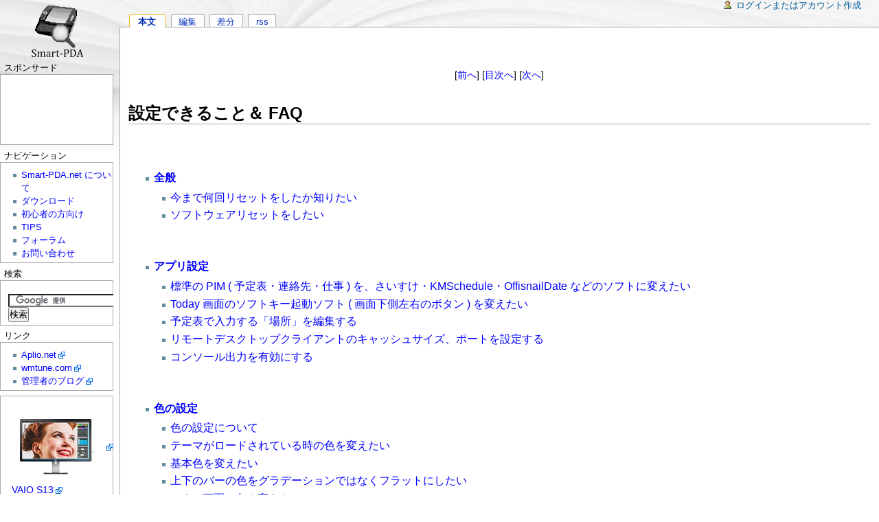

--- FILE ---
content_type: text/html; charset=UTF-8
request_url: http://smart-pda.net/software/Pocket%E3%81%AE%E6%89%8B/Chapter-05.html/
body_size: 36370
content:
<?xml version="1.0" encoding="UTF-8" ?>
<!DOCTYPE html PUBLIC "-//W3C//DTD XHTML 1.1//EN" "http://www.w3.org/TR/xhtml11/DTD/xhtml11.dtd">
<html xmlns="http://www.w3.org/1999/xhtml" xml:lang="ja">

<head>
 <meta http-equiv="content-type" content="application/xhtml+xml; charset=UTF-8" />
 <title>software/Pocketの手/Chapter-05.html - Windows Phone, Windows 8 Store アプリ by Smart-PDA.net</title>
 <link rel="shortcut icon" href="http://smart-pda.net/image/favicon.ico" type="image/x-icon" /> <link rel="stylesheet" type="text/css" media="screen" href="http://smart-pda.net/skin/monobook/monobook.css" />
 <link rel="stylesheet" type="text/css" media="print" href="http://smart-pda.net/skin/monobook/monobook.print.css" />
 <link rel="alternate" type="application/rss+xml" title="RSS" href="http://smart-pda.net/?cmd=rss" />
 <meta name="keywords" content="ソフトウェア, レジストリ, Pocketの手" />
</head>
<body>
<div id="globalWrapper">
 <div id="menubar"><h4 id="content_2_0">スポンサード</h4>
<div class="menubox">
<script type="text/javascript"><!--
google_ad_client = "pub-9871098573783862";
/* Smart-PDA リンクユニットボタン 120x90, 作成済み 10/01/02 */
google_ad_slot = "5835219147";
google_ad_width = 120;
google_ad_height = 90;
//-->
</script>
<script type="text/javascript"
src="http://pagead2.googlesyndication.com/pagead/show_ads.js">
</script>

</div>

<div class="jumpmenu"><a href="#navigator">&uarr;</a></div><h4 id="content_2_1">ナビゲーション</h4>
<div class="menubox">
<ul><li><a href="/Smart-PDA.net%20%E3%81%AB%E3%81%A4%E3%81%84%E3%81%A6/" title="Smart-PDA.net について (5752d)">Smart-PDA.net について</a></li>
<li><a href="/software/" title="software (5843d)">ダウンロード</a></li>
<li><a href="/%E5%88%9D%E5%BF%83%E8%80%85%E3%81%AE%E6%96%B9%E5%90%91%E3%81%91/" title="初心者の方向け (3611d)">初心者の方向け</a></li>
<li><a href="/tips/" title="tips (5788d)">TIPS</a></li>
<li><a href="/forum/forum/">フォーラム</a></li>
<li><a href="/%E3%81%8A%E5%95%8F%E3%81%84%E5%90%88%E3%82%8F%E3%81%9B/" title="お問い合わせ (5822d)">お問い合わせ</a></li></ul>
</div>

<div class="jumpmenu"><a href="#navigator">&uarr;</a></div><h4 id="content_2_2">検索</h4>
<div class="menubox">
<br/>
<form action="http://www.google.co.jp/cse" id="cse-search-box"> 
<div><input type="hidden" name="encode_hint" value="ぷ" /></div> 
<div><input type="hidden" name="encode_hint" value="ぷ" /></div> 
<div><input type="hidden" name="encode_hint" value="ぷ" /></div>
  <div>
    <input type="hidden" name="cx" value="partner-pub-9871098573783862:ck133m-hl53" />
    <input type="hidden" name="ie" value="UTF-8" />
    <input type="text" name="q" size="22" />
    <input type="submit" name="sa" value="&#x691c;&#x7d22;" />
  </div>
</form>
<script type="text/javascript" src="http://www.google.co.jp/cse/brand?form=cse-search-box&amp;lang=ja"></script>

</div>

<div class="jumpmenu"><a href="#navigator">&uarr;</a></div><h4 id="content_2_3">リンク</h4>
<div class="menubox">
<ul><li><a href="http://www.aplio.net/" rel="nofollow" class="external">Aplio.net</a></li>
<li><a href="http://wmtune.com/" rel="nofollow" class="external">wmtune.com</a></li>
<li><a href="http://d.hatena.ne.jp/mikiofuku/" rel="nofollow" class="external">管理者のブログ</a></li></ul>
</div>
<div class="menubox">
<CENTER><a href="http://hb.afl.rakuten.co.jp/hsc/0b6c9417.e6c2f42d.075782f0.5f7a0c3e/" target="_blank"><img src="http://hbb.afl.rakuten.co.jp/hsb/0b6c9417.e6c2f42d.075782f0.5f7a0c3e/" border="0"></a></CENTER>

<a href="http://click.linksynergy.com/link?id=utHkaDlZkUw&offerid=296568.999797971400572&type=2&murl=http%3A%2F%2Fadfarm.mediaplex.com%2Fad%2Fck%2F10591-173392-30165-0%3FACD%3D10591173392301650%26%21mpro%3Dhttp%3A%2F%2Flt.dell.com%2Flt%2Flt.aspx%3FCID%3D21501%26LID%3D5283267%26DGC%3DLS%26DGSeg%3DDHS%26DURL%3Dhttp%3A%2F%2Faccessories.apj.dell.com%2Fsna%2Fproductdetail.aspx%3Fc%253djp%2526cs%253djpdhs1%2526l%253dja%2526s%253ddhs%2526sku%253d210-ACBZ" class="external"><IMG border=0 src="http://img.dell.com/images/jp/banners/banners_l/UP3214Q_140x110.jpg" ></a><IMG border=0 width=1 height=1 src="http://ad.linksynergy.com/fs-bin/show?id=utHkaDlZkUw&bids=296568.999797971400572&type=2&subid=0" >

<a href="http://click.linksynergy.com/fs-bin/click?id=utHkaDlZkUw&offerid=51141.20002029&type=3&subid=0" class="external">VAIO S13</a><IMG border=0 width=1 height=1 src="http://ad.linksynergy.com/fs-bin/show?id=utHkaDlZkUw&bids=51141.20002029&type=3&subid=0" >

</div>

<div class="jumpmenu"><a href="#navigator">&uarr;</a></div><h4 id="content_2_4">ツールボックス</h4>
<div class="toolbox"><ul><li><a href="/?plugin=newpage&amp;refer=software%2FPocket%E3%81%AE%E6%89%8B%2FChapter-05.html">新しいページの作成</a></li><li><a href="/?cmd=backup&amp;page=software%2FPocket%E3%81%AE%E6%89%8B%2FChapter-05.html">バックアップの表示</a></li><li><a href="/?plugin=related&amp;page=software%2FPocket%E3%81%AE%E6%89%8B%2FChapter-05.html">リンク元</a></li><li><a href="/RecentChanges/">最近更新したページ</a></li><li><a href="/?cmd=list">全ページ</a></li><li><a href="/Help/">ヘルプ</a></li><li><a href="/?cmd=freeze&amp;page=software%2FPocket%E3%81%AE%E6%89%8B%2FChapter-05.html">凍結</a></li><li><a href="/?plugin=attach&amp;pcmd=upload&amp;page=software%2FPocket%E3%81%AE%E6%89%8B%2FChapter-05.html">アップロード</a></li><li><a href="/?plugin=rename&amp;refer=software%2FPocket%E3%81%AE%E6%89%8B%2FChapter-05.html">ページ名の変更</a></li></ul></div>
</div>
 <div id="mainColumnWrapper">
  <div id="main-column">
   <div id="navigator"><ul><li id="wn_main" class="selected"><a href="/software/Pocket%E3%81%AE%E6%89%8B/Chapter-05.html/" title="software/Pocketの手/Chapter-05.html (5847d)">本文</a></li><li><a href="/?cmd=edit&amp;page=software%2FPocket%E3%81%AE%E6%89%8B%2FChapter-05.html">編集</a></li><li><a href="/?cmd=diff&amp;page=software%2FPocket%E3%81%AE%E6%89%8B%2FChapter-05.html">差分</a></li><li><a href="/?cmd=rss">RSS</a></li></ul></div>
   <div id="content">

<br/>
<script type="text/javascript"><!--
google_ad_client = "pub-9871098573783862";
/* Smart-PDA リンクユニット 728x15, 作成済み 09/12/26 */
google_ad_slot = "9757939540";
google_ad_width = 728;
google_ad_height = 15;
//-->
</script>
<script type="text/javascript"
src="http://pagead2.googlesyndication.com/pagead/show_ads.js">
</script>

<!--
    <h1 class="firstHeading">software/Pocketの手/Chapter-05.html</h1><div id="contentSub"></div>
-->
    <div id="contentSub"></div>
    <div class="navi2">[<a href="/?software%2FPocket%E3%81%AE%E6%89%8B%2FChapter-040004.html" class="navi2">前へ</a>] [<a href="/?software%2FPocket%E3%81%AE%E6%89%8B" class="navi2">目次へ</a>] [<a href="/?software%2FPocket%E3%81%AE%E6%89%8B%2FChapter-050001.html" class="navi2">次へ</a>] </div>
﻿<!DOCTYPE HTML PUBLIC "-//W3C//DTD HTML 4.01 Transitional//EN">
<HTML Lang='ja'>
<HEAD>
	<META http-equiv='content-type' content='text/html; charset=utf-8'>
	<META name='Description' content=' Willcom W-ZERO3 Windows Mobile registry'>
	<META name='Keywords' content='Willcom, W-ZERO3, Windows Mobile, registry'>
	<LINK REV='MADE' HREF='mailto:info＠smart-pda.net'>
	<LINK rel='START' href='./index.html'>
	<META http-equiv='content-Style-Type' content='text/css'>
<STYLE type='text/css'>
<!--

TABLE.table {
	border-color	: rgb( 0, 0, 0 );
}

TH.table{
	background-color: rgb( 192, 192, 192 );
	color: rgb( 0, 0, 255 );
	font-size: 10pt;
}

TD.table{
	background-color: rgb( 224, 224, 224 );
	font-size: 10pt;
}

TD.cleartable{
	font-size: 10pt;
}

CAPTION.table{
	font-size: 10pt;
}

a:visited{
	text-decoration: none;
	color: #0000F0;
}
a:link   {
	text-decoration: none;
	color: #0000FF;
}

A:hover	{
	color: blue; background-color: #EAEAEA;
	background-repeat: repeat;
	text-decoration : underline;
	background-attachment: scroll;
	cursor: hand;
	background-position: 0% 50%
}
A:active {
	text-decoration: underline;
}

BODY{
	font-size: 70%;
	font-family: font-family: Verdana, Arial, Helvetica, sans-serif;
	background-color: rgb( 255, 255, 255 );
}
PRE{
	margin-left: 30pt;
	font-size: 9pt;
	font-weight: normal;
	font-family: courier;
}

h1.head1 {
	margin-left:  0pt;
	background-color: #FFFFFF;
}

h2.head2 {
	margin-left:  0pt;
	background-color: #EAE2BB;
}

h3.head3 {
	margin-left: 10pt;
	background-color: #E0E0E0;
}
h4.head4 {
	margin-left: 20pt;
	background-color: #EAE2BB;
}
h5.head5 {
	margin-left: 30pt;
	background-color: #EEEEEE;
}
h6.head6 {
	margin-left: 40pt;
	background-color: #FFFFFF;
}

a.head1 {
	font-size:   18pt; font-weight: bold; font-family: Verdana, Arial, Helvetica, sans-serif;
	color: #000000;
}
a.head2 {
	font-size:   16pt; font-weight: bold; font-family: Verdana, Arial, Helvetica, sans-serif;
	color: #B82619;
}
a.head3 {
	font-size:   12pt; font-weight: bold; font-family: Verdana, Arial, Helvetica, sans-serif;
	color: #000000;
}
a.head4 {
	font-size:   10pt; font-weight: bold; font-family: Verdana, Arial, Helvetica, sans-serif;
	color: #B82619;
}
a.head5 {
	font-size:    9pt; font-weight: bold; font-family: Verdana, Arial, Helvetica, sans-serif;
	color: #000000;
}
a.head6 {
	font-size:    8pt; font-weight: bold; font-family: Verdana, Arial, Helvetica, sans-serif;
	color: #000000;
}

div.text1 {
	margin-left: 10pt;
	font-size:   12pt; font-weight: normal; font-family: Verdana, Arial, Helvetica, sans-serif;
}
div.text2 {
	margin-left: 10pt;
	font-size:   10pt; font-weight: normal; font-family: Verdana, Arial, Helvetica, sans-serif;
}
div.text3 {
	margin-left: 20pt;
	font-size:    9pt; font-weight: normal; font-family: Verdana, Arial, Helvetica, sans-serif;
}
div.text4 {
	margin-left: 30pt;
	font-size:    9pt; font-weight: normal; font-family: Verdana, Arial, Helvetica, sans-serif;
}
div.text5 {
	margin-left: 40pt;
	font-size:    9pt; font-weight: normal; font-family: Verdana, Arial, Helvetica, sans-serif;
}
div.text6 {
	margin-left: 50pt;
	font-size:    8pt; font-weight: normal; font-family: Verdana, Arial, Helvetica, sans-serif;
}

div.tools1 {
	margin-left:  0pt; margin-top: 10pt; margin-bottom: 10pt;
}
div.tools2 {
	margin-left:  0pt; margin-top: 10pt; margin-bottom: 10pt;
}
div.tools3 {
	margin-left: 10pt; margin-top: 10pt; margin-bottom: 10pt;
}
div.tools4 {
	margin-left: 20pt; margin-top: 10pt; margin-bottom: 10pt;
}
div.tools5 {
	margin-left: 30pt; margin-top: 10pt; margin-bottom: 10pt;
}
div.tools6 {
	margin-left: 40pt; margin-top: 10pt; margin-bottom: 10pt;
}

a.linktools1 {
	font-size:   12pt; font-weight: bold ; font-family: Verdana, Arial, Helvetica, sans-serif;
	color: blue;
}
a.linktools2 {
	font-size:   10pt; font-weight: bold ; font-family: Verdana, Arial, Helvetica, sans-serif;
	color: blue;
}
a.linktools3 {
	font-size:    9pt; font-weight: bold ; font-family: Verdana, Arial, Helvetica, sans-serif;
	color: blue;
}
a.linktools4 {
	font-size:    9pt; font-weight: normal; font-family: Verdana, Arial, Helvetica, sans-serif;
	color: blue;
}
a.linktools5 {
	font-size:    9pt; font-weight: normal; font-family: Verdana, Arial, Helvetica, sans-serif;
	color: blue;
}
a.linktools6 {
	font-size:    8pt; font-weight: normal; font-family: Verdana, Arial, Helvetica, sans-serif;
	color: blue;
}

div.list1 {
	margin-left:  0pt;
	font-size:   12pt; font-weight: bold  ; font-family: Verdana, Arial, Helvetica, sans-serif;
	padding:      3pt;
	white-space: nowrap;
}
div.list2 { 
	margin-left: 10pt;
	font-size:   10pt; font-weight: bold  ; font-family: Verdana, Arial, Helvetica, sans-serif;
	padding:      1pt;
	white-space: nowrap;
}
div.list3 {
	margin-left: 20pt;
	font-size:    9pt; font-weight: bold  ; font-family: Verdana, Arial, Helvetica, sans-serif;
	padding:      1pt;
	white-space: nowrap;
}
div.list4 {
	margin-left: 30pt;
	font-size:    9pt; font-weight: normal; font-family: Verdana, Arial, Helvetica, sans-serif;
	padding:      1pt;
	white-space: nowrap;
}
div.list5 {
	margin-left: 40pt;
	font-size:    9pt; font-weight: normal; font-family: Verdana, Arial, Helvetica, sans-serif;
	white-space: nowrap;
}
div.list6 {
	margin-left: 50pt;
	font-size:    8pt; font-weight: normal; font-family: Verdana, Arial, Helvetica, sans-serif;
	white-space: nowrap;
}
-->
</STYLE>
	<TITLE>設定できること＆ FAQ</TITLE>
</HEAD>
<body>


<!-- ========= Paragraph 5 / 050000000000 ========= -->
<h1 class='head1'>
<a class='head1' name="050000000000">
設定できること＆ FAQ
</a>
</h1>
<DIV class='text1' >
<BR>
<ul><BR>
<li><strong><A href='../Chapter-050001.html/#050001000000' title='5-1 全般'>全般</A></strong><BR>
<ul><li><A href='../Chapter-050001.html/#050001010000' title='5-1-1 今まで何回リセットをしたか知りたい'>今まで何回リセットをしたか知りたい</A><BR>
<li><A href='../Chapter-050001.html/#050001020000' title='5-1-2 ソフトウェアリセットをしたい'>ソフトウェアリセットをしたい</A><BR>
</ul><BR>
<BR>
<li><strong><A href='../Chapter-050002.html/#050002000000' title='5-2 アプリ設定'>アプリ設定</A></strong><BR>
<ul><li><A href='../Chapter-050002.html/#050002010000' title='5-2-1 標準の PIM ( 予定表・連絡先・仕事 ) を、さいすけ・KMSchedule・OffisnailDate などのソフトに変えたい'>標準の PIM ( 予定表・連絡先・仕事 ) を、さいすけ・KMSchedule・OffisnailDate などのソフトに変えたい</A><BR>
<li><A href='../Chapter-050002.html/#050002020000' title='5-2-2 Today 画面のソフトキー起動ソフト ( 画面下側左右のボタン ) を変えたい'>Today 画面のソフトキー起動ソフト ( 画面下側左右のボタン ) を変えたい</A><BR>
<li><A href='../Chapter-050002.html/#050002030000' title='5-2-3 予定表で入力する「場所」を編集する'>予定表で入力する「場所」を編集する</A><BR>
<li><A href='../Chapter-050002.html/#050002040000' title='5-2-4 リモートデスクトップクライアントのキャッシュサイズ、ポートを設定する'>リモートデスクトップクライアントのキャッシュサイズ、ポートを設定する</A><BR>
<li><A href='../Chapter-050002.html/#050002050000' title='5-2-5 コンソール出力を有効にする'>コンソール出力を有効にする</A><BR>
</ul><BR>
<BR>
<li><strong><A href='../Chapter-050003.html/#050003000000' title='5-3 色の設定'>色の設定</A></strong><BR>
<ul><li><A href='../Chapter-050003.html/#050003010000' title='5-3-1 色の設定について'>色の設定について</A><BR>
<li><A href='../Chapter-050003.html/#050003020000' title='5-3-2 テーマがロードされている時の色を変えたい'>テーマがロードされている時の色を変えたい</A><BR>
<li><A href='../Chapter-050003.html/#050003030000' title='5-3-3 基本色を変えたい'>基本色を変えたい</A><BR>
<li><A href='../Chapter-050003.html/#050003040000' title='5-3-4 上下のバーの色をグラデーションではなくフラットにしたい'>上下のバーの色をグラデーションではなくフラットにしたい</A><BR>
<li><A href='../Chapter-050003.html/#050003050000' title='5-3-5 Today 画面の色を変えたい'>Today 画面の色を変えたい</A><BR>
<li><A href='../Chapter-050003.html/#050003060000' title='5-3-6 スタートメニューの文字色等を変えたい'>スタートメニューの文字色等を変えたい</A><BR>
<li><A href='../Chapter-050003.html/#050003070000' title='5-3-7 ポップアップバルーンとポップアップアラートの色を変えたい'>ポップアップバルーンとポップアップアラートの色を変えたい</A><BR>
<li><A href='../Chapter-050003.html/#050003080000' title='5-3-8 連絡先・予定表・仕事の背景色を変えたい'>連絡先・予定表・仕事の背景色を変えたい</A><BR>
<li><A href='../Chapter-050003.html/#050003090000' title='5-3-9 タップ＆ホールド時に出てくる丸の色を変えたい'>タップ＆ホールド時に出てくる丸の色を変えたい</A><BR>
<li><A href='../Chapter-050003.html/#050003110000' title='5-3-11 SIM カード PIN 入力画面のボタンの色を変えるには？'>SIM カード PIN 入力画面のボタンの色を変えるには？</A><BR>
<li><A href='../Chapter-050003.html/#050003100000' title='5-3-10 パスワード入力画面のボタンの色を変えるには？'>パスワード入力画面のボタンの色を変えるには？</A><BR>
<li><A href='../Chapter-050003.html/#050003120000' title='5-3-12 セカンダリアラートトレイ？の色を変えるには？'>セカンダリアラートトレイ？の色を変えるには？</A><BR>
<li><A href='../Chapter-050003.html/#050003130000' title='5-3-13 システムカラーを変更したい'>システムカラーを変更したい</A><BR>
</ul><BR>
<BR>
<li><strong><A href='../Chapter-050004.html/#050004000000' title='5-4 デバイス設定'>デバイス設定</A></strong><BR>
<ul><li><A href='../Chapter-050004.html/#050004010000' title='5-4-1 カメラで、くっきりとした写真をとるには？'>カメラで、くっきりとした写真をとるには？</A><BR>
<li><A href='../Chapter-050004.html/#050004020000' title='5-4-2 カメラで撮った画像ファイル名を変えたい、連番を変えたい'>カメラで撮った画像ファイル名を変えたい、連番を変えたい</A><BR>
<li><A href='../Chapter-050004.html/#050004030000' title='5-4-3 無線LAN の消費電力を落として電池を長持ちさせたい'>無線LAN の消費電力を落として電池を長持ちさせたい</A><BR>
<li><A href='../Chapter-050004.html/#050004040000' title='5-4-4 USB モード変更 ( ActiveSync, モデム, マスストレージ, シリアル )'>USB モード変更 ( ActiveSync, モデム, マスストレージ, シリアル )</A><BR>
<BR>
<li><A href='../Chapter-050004.html/#050004050000' title='5-4-5 Bluetooth で ActiveSync を有効にする'>Bluetooth で ActiveSync を有効にする</A><BR>
<li><A href='../Chapter-050004.html/#050004060000' title='5-4-6 Bluetooth のローカル名を変更する'>Bluetooth のローカル名を変更する</A><BR>
<li><A href='../Chapter-050004.html/#050004070000' title='5-4-7 Bluetooth A2DP 設定を変更して音質を高める'>Bluetooth A2DP 設定を変更して音質を高める</A><BR>
<li><A href='../Chapter-050004.html/#050004080000' title='5-4-8 Bluetooth AudioGateway 設定を変更して音飛びを抑制する'>Bluetooth AudioGateway 設定を変更して音飛びを抑制する</A><BR>
<BR>
<li><A href='../Chapter-050004.html/#050004090000' title='5-4-9 miniSD カードの読み込み・書き込み速度を向上させるには？'>miniSD カードの読み込み・書き込み速度を向上させるには？</A><BR>
<li><A href='../Chapter-050004.html/#050004100000' title='5-4-10 miniSD カード等のデバイス名を変えるには？'>miniSD カード等のデバイス名を変えるには？</A><BR>
<li><A href='../Chapter-050004.html/#050004110000' title='5-4-11 miniSD カードの動作を安定させる。内蔵デバイスの優先度を設定する。'>miniSD カードの動作を安定させる。内蔵デバイスの優先度を設定する。</A><BR>
<li><A href='../Chapter-050004.html/#050004120000' title='5-4-12 miniSD カードの動作を安定させる。シングルブロック転送に設定する。'>miniSD カードの動作を安定させる。シングルブロック転送に設定する。</A><BR>
<BR>
<li><A href='../Chapter-050004.html/#050004130000' title='5-4-13 CPU 優先度を変更して処理を早くする'>CPU 優先度を変更して処理を早くする</A><BR>
</ul><BR>
<BR>
<li><strong><A href='../Chapter-050005.html/#050005000000' title='5-5 フォント設定'>フォント設定</A></strong><BR>
<ul><li><A href='../Chapter-050005.html/#050005010000' title='5-5-1 フォント表示を早くして全体的に動作を速めたい'>フォント表示を早くして全体的に動作を速めたい</A><BR>
<li><A href='../Chapter-050005.html/#050005020000' title='5-5-2 かくかくしたフォント表示を滑らかにしたい'>かくかくしたフォント表示を滑らかにしたい</A><BR>
<li><A href='../Chapter-050005.html/#050005030000' title='5-5-3 再起動をすると横画面時のクリアタイプが無効になってしまう'>再起動をすると横画面時のクリアタイプが無効になってしまう</A><BR>
<li><A href='../Chapter-050005.html/#050005040000' title='5-5-4 標準のフォントよりもきれいなフォントに変えたい'>標準のフォントよりもきれいなフォントに変えたい</A><BR>
<li><A href='../Chapter-050005.html/#050005050000' title='5-5-5 日本語環境で中国語 ( 簡体字 )を表示したいのですが'>日本語環境で中国語 ( 簡体字 )を表示したいのですが</A> <BR>
<li><A href='../Chapter-050005.html/#050005060000' title='5-5-6 メニューやダイアログのフォントを変えたい'>メニューやダイアログのフォントを変えたい</A><BR>
</ul><BR>
<BR>
<li><strong><A href='../Chapter-050006.html/#050006000000' title='5-6 IE Mobile設定'>IE Mobile設定</A></strong><BR>
<ul><li><A href='../Chapter-050006.html/#050006010000' title='5-6-1 キャッシュってなんですか？'>キャッシュってなんですか？</A><BR>
<li><A href='../Chapter-050006.html/#050006020000' title='5-6-2 IE Mobile にオフラインモードはないのですか？'>IE Mobile にオフラインモードはないのですか？</A><BR>
<BR>
<li><A href='../Chapter-050006.html/#050006030000' title='5-6-3 IE Mobile のダウンロードスピードを早くして快適にするには？'>IE Mobile のダウンロードスピードを早くして快適にするには？</A><BR>
<li><A href='../Chapter-050006.html/#050006040100' title='5-6-4-1 SLL のページもキャッシュするようにするには？'>SLL のページもキャッシュするようにするには？</A><BR>
<li><A href='../Chapter-050006.html/#050006040200' title='5-6-4-2 IE Mobile でもフォントを滑らかに表示させるには？'>IE Mobile でもフォントを滑らかに表示させるには？</A><BR>
<li><A href='../Chapter-050006.html/#050006040300' title='5-6-4-3 IE Mobile の画面移動を「画面単位のスクロール」・「リンク移動のスクロール」を切り替えたい'>IE Mobile の画面移動を「画面単位のスクロール」・「リンク移動のスクロール」を切り替えたい</A><BR>
<li><A href='../Chapter-050006.html/#050006040400' title='5-6-4-4 プロキシ接続時の自動接続を有効にする'>プロキシ接続時の自動接続を有効にする</A><BR>
<li><A href='../Chapter-050006.html/#050006040500' title='5-6-4-5 無線 LAN 経由でページが見られません。→ ネットワークの自動検出を有効にする'>無線 LAN 経由でページが見られません。→ ネットワークの自動検出を有効にする</A><BR>
<BR>
<li><A href='../Chapter-050006.html/#050006050000' title='5-6-5 IE Mobile のキャッシュ保存先を変えたい'>IE Mobile のキャッシュ保存先を変えたい</A><BR>
<li><A href='../Chapter-050006.html/#050006060000' title='5-6-6 IE Mobile のキャッシュ保存先の上限を設定して、いつの間にかメモリを食いつぶされないようにするには？'>IE Mobile のキャッシュ保存先の上限を設定して、いつの間にかメモリを食いつぶされないようにするには？</A><BR>
<BR>
<li><A href='../Chapter-050006.html/#050006070000' title='5-6-7 IE Mobile で携帯電話用 Web ページを閲覧したい。ユーザエージェントを変更する'>IE Mobile で携帯電話用 Web ページを閲覧したい。ユーザエージェントを変更する</A><BR>
<li><A href='../Chapter-050006.html/#050006080000' title='5-6-8 WM6 の IE Mobile で携帯電話用 Web ページを閲覧したい。ユーザエージェントを変更する'>WM6 の IE Mobile で携帯電話用 Web ページを閲覧したい。ユーザエージェントを変更する</A><BR>
</ul><BR>
<BR>
<li><strong><A href='../Chapter-050007.html/#050007000000' title='5-7 メール設定'>メール設定</A></strong><BR>
<ul><li><A href='../Chapter-050007.html/#050007010000' title='5-7-1 Outlook メールのフォントを変えたい'>Outlook メールのフォントを変えたい</A><BR>
</ul><BR>
<BR>
<li><strong><A href='../Chapter-050008.html/#050008000000' title='5-8 パネル設定'>パネル設定</A></strong><BR>
<ul><li><A href='../Chapter-050008.html/#050008010000' title='5-8-1 入力パネルの使用する・しないを変更したい'>入力パネルの使用する・しないを変更したい</A><BR>
<li><A href='../Chapter-050008.html/#050008020000' title='5-8-2 普段使用する入力パネルを変えたい'>普段使用する入力パネルを変えたい</A><BR>
<li><A href='../Chapter-050008.html/#050008030000' title='5-8-3 コントロールパネルに、ポリシー・ビーム・Bluetooth・GPS 設定を表示させるには？'>コントロールパネルに、ポリシー・ビーム・Bluetooth・GPS 設定を表示させるには？</A><BR>
</ul><BR>
<BR>
<li><strong><A href='../Chapter-050009.html/#050009000000' title='5-9 ユーザインターフェイス設定'>ユーザインターフェイス設定</A></strong><BR>
<ul><li><A href='../Chapter-050009.html/#050009010000' title='5-9-1 ウィンドウやメニューを開くときのアニメーションを有効／無効にしたい'>ウィンドウやメニューを開くときのアニメーションを有効／無効にしたい</A><BR>
<li><A href='../Chapter-050009.html/#050009020000' title='5-9-2 スクロールバーを太くしたい、細くしたい'>スクロールバーを太くしたい、細くしたい</A><BR>
<li><A href='../Chapter-050009.html/#050009030000' title='5-9-3 画面の回転を右回りにする'>画面の回転を右回りにする</A><BR>
<BR>
<li><A href='../Chapter-050009.html/#050009040000' title='5-9-4 タスクバーに時間だけではなく、日付と時間を表示させたい'>タスクバーに時間だけではなく、日付と時間を表示させたい</A><BR>
<BR>
<li><A href='../Chapter-050009.html/#050009050000' title='5-9-5 バッテリ 致命的な低電圧時のポップアップメッセージを表示させないようにしたい'>バッテリ 致命的な低電圧時のポップアップメッセージを表示させないようにしたい</A><BR>
<BR>
<li><A href='../Chapter-050009.html/#050009060000' title='5-9-6 予定表に旧暦のカレンダーを表示する'>予定表に旧暦のカレンダーを表示する</A><BR>
<li><A href='../Chapter-050009.html/#050009070000' title='5-9-7 日付フォーマットを変更する'>日付フォーマットを変更する</A><BR>
<li><A href='../Chapter-050009.html/#050009080000' title='5-9-8 時刻フォーマットを変更する'>時刻フォーマットを変更する</A><BR>
<BR>
<li><A href='../Chapter-050009.html/#050009090000' title='5-9-9 スタートメニューの起動履歴を削除したい'>スタートメニューの起動履歴を削除したい</A><BR>
</ul><BR>
<BR>
<li><strong><A href='../Chapter-050010.html/#050010010000' title='5-10-1 日本語環境設定'>日本語環境設定</A></strong><BR>
<ul><li><A href='../Chapter-050010.html/#050010010100' title='5-10-1-1 長文入力時にもたつくんですが。解消できませんか？'>長文入力時にもたつくんですが。解消できませんか？</A><BR>
<li><A href='../Chapter-050010.html/#050010010200' title='5-10-1-2 MS-IME で入力スタイルを ATOK 風等に切り替えたい'>MS-IME で入力スタイルを ATOK 風等に切り替えたい</A><BR>
<li><A href='../Chapter-050010.html/#050010010300' title='5-10-1-3 かな入力をしたい'>かな入力をしたい</A><BR>
<li><A href='../Chapter-050010.html/#050010010400' title='5-10-1-4 デフォルト入力モードを半角英数にするには？'>デフォルト入力モードを半角英数にするには？</A><BR>
<li><A href='../Chapter-050010.html/#050010010500' title='5-10-1-5 入力する句読点を「。」→「．」に変えたい'>入力する句読点を「。」→「．」に変えたい</A><BR>
<li><A href='../Chapter-050010.html/#050010010600' title='5-10-1-6 入力する記号を"「」"→"[]"に変えたい'>入力する記号を"「」"→"[]"に変えたい</A><BR>
<li><A href='../Chapter-050010.html/#050010010700' title='5-10-1-7 外部キーボードのテンキーから入力する数字は半角で入力したい'>外部キーボードのテンキーから入力する数字は半角で入力したい</A><BR>
<li><A href='../Chapter-050010.html/#050010010800' title='5-10-1-8 変換モードを無変換にするには？'>変換モードを無変換にするには？</A><BR>
<li><A href='../Chapter-050010.html/#050010010900' title='5-10-1-9 「。」や「、」などを入力したときに自動的に変換を実行させるには'>「。」や「、」などを入力したときに自動的に変換を実行させるには</A><BR>
<li><A href='../Chapter-050010.html/#050010011000' title='5-10-1-10 変換候補一覧に「半角カタカナ」や「ローマ字」の候補も一覧に表示させたい'>変換候補一覧に「半角カタカナ」や「ローマ字」の候補も一覧に表示させたい</A><BR>
<li><A href='../Chapter-050010.html/#050010011100' title='5-10-1-11 変換中の注目文節を移動したときに自動的に変換を行うには？'>変換中の注目文節を移動したときに自動的に変換を行うには？</A><BR>
<li><A href='../Chapter-050010.html/#050010011200' title='5-10-1-12 変換候補を数字キーで選択させないようにするには'>変換候補を数字キーで選択させないようにするには</A><BR>
<li><A href='../Chapter-050010.html/#050010011300' title='5-10-1-13 変換候補一覧に、「あ　ひらがな（全角）」などのコメントを出すには'>変換候補一覧に、「あ　ひらがな（全角）」などのコメントを出すには</A><BR>
<li><A href='../Chapter-050010.html/#050010011400' title='5-10-1-14 Space キーで空白を入力する'>Space キーで空白を入力する</A><BR>
<li><A href='../Chapter-050010.html/#050010011500' title='5-10-1-15 英字をローマ字かな漢字変換'>英字をローマ字かな漢字変換</A><BR>
<li><A href='../Chapter-050010.html/#050010011600' title='5-10-1-16 Shift キーを押しただけで英数モードに切り替えるには'>Shift キーを押しただけで英数モードに切り替えるには</A><BR>
<li><A href='../Chapter-050010.html/#050010011700' title='5-10-1-17 ローマ字入力中に英数モードに切り替える'>ローマ字入力中に英数モードに切り替える</A><BR>
<li><A href='../Chapter-050010.html/#050010011800' title='5-10-1-18 ある文字列を入力したら自動的に、入力モードを変更するには'>ある文字列を入力したら自動的に、入力モードを変更するには</A><BR>
<li><A href='../Chapter-050010.html/#050010011900' title='5-10-1-19 入力ミスなどを自動的に補正する'>入力ミスなどを自動的に補正する</A><BR>
<li><A href='../Chapter-050010.html/#050010012000' title='5-10-1-20 携帯電話の絵文字を見られるようにしたい'>携帯電話の絵文字を見られるようにしたい</A><BR>
</ul><BR>
<BR>
<li><strong><A href='../Chapter-050011.html/#050011010000' title='5-11-1 W-ZERO3設定'>W-ZERO3設定</A></strong><BR>
<ul><li><A href='../Chapter-050011.html/#050011010100' title='5-11-1-1 Today 画面の伝言メモ/マナーモード/安全運転モードの場所を変更可能にしたい ( WS003SH, WS004SH 用 )'>Today 画面の伝言メモ/マナーモード/安全運転モードの場所を変更可能にしたい ( WS003SH, WS004SH 用 )</A><BR>
<li><A href='../Chapter-050011.html/#050011010200' title='5-11-1-2 メール受信時やバッテリ低電圧時のポップアップメッセージを表示させないようにしたい'>メール受信時やバッテリ低電圧時のポップアップメッセージを表示させないようにしたい</A><BR>
<li><A href='../Chapter-050011.html/#050011010300' title='5-11-1-3 ヘッドホンやスピーカーの音量上限を上げたい'>ヘッドホンやスピーカーの音量上限を上げたい</A><BR>
<li><A href='../Chapter-050011.html/#050011010400' title='5-11-1-4 スピーカの音質を上げる( 44KHz にする )'>スピーカの音質を上げる( 44KHz にする )</A><BR>
<li><A href='../Chapter-050011.html/#050011010600' title='5-11-1-6 電源キーを押してアプリを閉じる'>電源キーを押してアプリを閉じる</A><BR>
</ul><BR>
<BR>
<li><strong><A href='../Chapter-050011.html/#050011020000' title='5-11-2 EMONE設定'>EMONE設定</A></strong><BR>
<ul><li><A href='../Chapter-050011.html/#050011020100' title='5-11-2-1 スライドしたら電源を入れる'>スライドしたら電源を入れる</A><BR>
<li><A href='../Chapter-050011.html/#050011020200' title='5-11-2-2 スライドで画面回転をしない'>スライドで画面回転をしない</A><BR>
<li><A href='../Chapter-050011.html/#050011020300' title='5-11-2-3 未読メールのランプを消灯'>未読メールのランプを消灯</A><BR>
</ul><BR>
</ul><BR>
<BR>
</DIV>


</BODY>
</HTML>

<div class="navi2">[<a href="/?software%2FPocket%E3%81%AE%E6%89%8B%2FChapter-040004.html" class="navi2">前へ</a>] [<a href="/?software%2FPocket%E3%81%AE%E6%89%8B" class="navi2">目次へ</a>] [<a href="/?software%2FPocket%E3%81%AE%E6%89%8B%2FChapter-050001.html" class="navi2">次へ</a>] </div>
<p><span class="tag">Tag: <a href="/?cmd=taglist&amp;tag=%E3%82%BD%E3%83%95%E3%83%88%E3%82%A6%E3%82%A7%E3%82%A2">ソフトウェア</a> <a href="/?cmd=taglist&amp;tag=%E3%83%AC%E3%82%B8%E3%82%B9%E3%83%88%E3%83%AA">レジストリ</a> <a href="/?cmd=taglist&amp;tag=Pocket%E3%81%AE%E6%89%8B">Pocketの手</a> </span></p>

<br/>
<script type="text/javascript"><!--
google_ad_client = "pub-9871098573783862";
/* Smart-PDA レクタングル 336x280, 作成済み 09/12/26 */
google_ad_slot = "8819260980";
google_ad_width = 336;
google_ad_height = 280;
//-->
</script>
<script type="text/javascript"
src="http://pagead2.googlesyndication.com/pagead/show_ads.js">
</script>

   </div>
  </div>
 </div>
  <div style="clear:both;height:1em;"></div>
 <div id="logo"><a href="http://smart-pda.net/" style="background-image: url(http://smart-pda.net/image/smart-pda-logo.png);"></a></div>
 <div id="personal"><ul><li id="login"><a href="http://smart-pda.net/?cmd=monobook_login&amp;page=software%2FPocket%E3%81%AE%E6%89%8B%2FChapter-05.html">ログインまたはアカウント作成</a></li></ul></div>
 <div id="footer">
  <div id="f-officialico">
   <a href="http://pukiwiki.sourceforge.jp/"><img src="http://smart-pda.net/image/b_pukiwiki.official.png" alt="PukiWiki-official" /></a>
  </div>
  <div id="f-officialdevico">
   <a href="http://pukiwiki.sourceforge.jp/dev/"><img src="http://smart-pda.net/image/b_pukiwiki.dev.png" alt="PukiWiki-dev" /></a>
  </div>
  <div id="f-list">
   <ul><li id="lastmod">Last-modified: 2009-12-30 (水) 20:51:28  (5847d)</li><li>Site admin: <a href="http://smart-pda.net/">anonymous</a></li><li>This page has been accessed 25,821 times.</li>    <li>convert time: 0.007 sec</li>
    <li>Powered by PukiWiki</li>
    <li><a href="http://www.luntf.com/">Monobook for PukiWiki</a></li>
   </ul>
  </div>
  <div style="clear:both;"></div>
 </div>
</div>

<script type="text/javascript">
var gaJsHost = (("https:" == document.location.protocol) ? "https://ssl." : "http://www.");
document.write(unescape("%3Cscript src='" + gaJsHost + "google-analytics.com/ga.js' type='text/javascript'%3E%3C/script%3E"));
</script>
<script type="text/javascript">
try {
var pageTracker = _gat._getTracker("UA-280291-4");
pageTracker._trackPageview();
} catch(err) {}</script>

</body>
</html>


--- FILE ---
content_type: text/html; charset=utf-8
request_url: https://www.google.com/recaptcha/api2/aframe
body_size: 121
content:
<!DOCTYPE HTML><html><head><meta http-equiv="content-type" content="text/html; charset=UTF-8"></head><body><script nonce="kMTbEC5KVqkxvQRXMEAcmA">/** Anti-fraud and anti-abuse applications only. See google.com/recaptcha */ try{var clients={'sodar':'https://pagead2.googlesyndication.com/pagead/sodar?'};window.addEventListener("message",function(a){try{if(a.source===window.parent){var b=JSON.parse(a.data);var c=clients[b['id']];if(c){var d=document.createElement('img');d.src=c+b['params']+'&rc='+(localStorage.getItem("rc::a")?sessionStorage.getItem("rc::b"):"");window.document.body.appendChild(d);sessionStorage.setItem("rc::e",parseInt(sessionStorage.getItem("rc::e")||0)+1);localStorage.setItem("rc::h",'1767390076154');}}}catch(b){}});window.parent.postMessage("_grecaptcha_ready", "*");}catch(b){}</script></body></html>

--- FILE ---
content_type: text/css
request_url: http://smart-pda.net/skin/monobook/monobook.print.css
body_size: 2058
content:
#logo,
#navigator,
#menubar,
#sidebar,
#personal { display: none; }

#content {
	background-color: #fff;
	color: #000;
	font-size: 11pt;
}

ul { 
	list-style-type: square;
}

h1, h2, h3, h4, h5, h6 {
	font-weight: bold;
}

p {
	margin: 1em 0;
	line-height: 1.2em;
}

pre {
	border: 1pt dashed black;
	white-space: pre;
	font-size: 9pt;
	overflow: auto;
	padding: 1em;
}

a {
	color: #000;
	background: none;
	padding: 0;
	text-decoration: underline;
}

a.note_super {
	vertical-align: super;
}

a.external:after {
	content: " (" attr(href) ") ";
}

.noexists a {
	display: none;
}

img { border: none; }

div.ie5 { text-align: center; }

.style_table,
.style_th,
.style_td {
	border: 1px solid #000;
	border-collapse: collapse;
}

.style_table { margin: auto; }

td.style_td {
	text-align: left;
}

.small {
	font-size: 80%;
}

span.size1 {
	font-size: xx-small;
	line-height: 130%;
	text-indent: 0px;
	display: inline;
}
span.size2 {
	font-size: x-small;
	line-height: 130%;
	text-indent: 0px;
	display: inline;
}
span.size3 {
	font-size: small;
	line-height: 130%;
	text-indent: 0px;
	display: inline;
}
span.size4 {
	font-size: medium;
	line-height: 130%;
	text-indent: 0px;
	display: inline;
}
span.size5 {
	font-size: large;
	line-height: 130%;
	text-indent: 0px;
	display: inline;
}
span.size6 {
	font-size: x-large;
	line-height: 130%;
	text-indent: 0px;
	display: inline;
}
span.size7 {
	font-size: xx-large;
	line-height: 130%;
	text-indent: 0px;
	display: inline;
}

.clear {
	margin: 0px;
	clear: both;
}

.editsection { display: none; }

.img_margin { margin: 0.5em 1.4em 0.8em; }

.navi, .navi_none, .navi_left, li.navi_right {
	display: none;
}

.toc {
	border :1px solid #aaaaaa;
	background-color: #f9f9f9;
	padding: 5px;
}

#footer {
	border-top: 1px solid #000;
}

#footer img,
#footer li {
	display: none;
}

#footer li#lastmod {
	display: list-item;
	font-size: 11pt;
	text-align: left;
}
